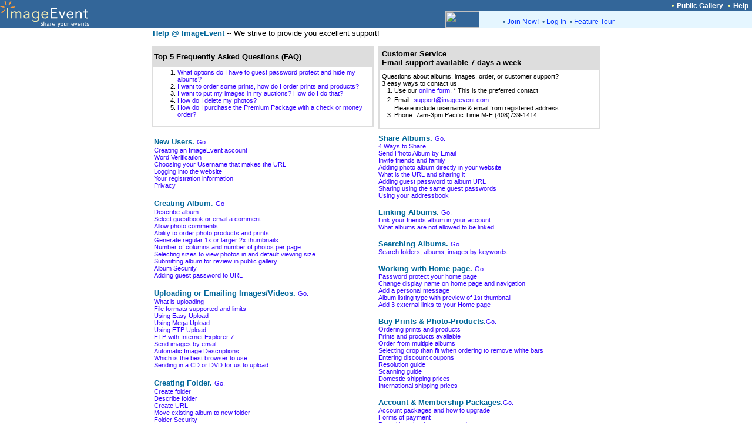

--- FILE ---
content_type: text/html; charset=UTF-8
request_url: https://imageevent.com/support.jsp;jsessionid=jc0mblx3t1.goose
body_size: 16722
content:

<html><head>
<meta name="Author" content="ImageEvent"><meta name="Keywords" content="auction image hosting,pdf,create photo album,RAW image format,children,digital image,digital photo,digital photo processing,family photo album,gallery,indexing,images,image catalog,image gallery,image hosting,invitations,image online,imagevent,photo storage,jpeg,jpg,kids,online photo,online photo hosting,online photo service,online photo sharing,order prints,password protect,photo album,photo album online,photo album page,photo album web site,photo album wedding,photo gallery,photo hosting,photos,photo sharing,photo storage,photography,pictures,picture album,picture hosting,picture gallery,pics,sharing,share,thumbnail,thumbnail gallery,upload,upload picture,web album,wedding,zoom"><meta name="Description" content="Easily upload images, videos, and documents to create online photo albums and streaming video albums."><meta name="title" content="ImageEvent- Share your events"><meta name="viewport" content="width=765, initial-scale=1, shrink-to-fit=yes">

<link rel="shortcut icon" href="https://static.imageevent.com/fimages/images/favicon.ico">

<link rel="shortcut icon" href="https://static.imageevent.com/fimages/images/favicon.ico">

<title>Support Main Page</title>

<link rel="stylesheet" type="text/css" href="https://static.imageevent.com/styles/style7.css">

</head>
<body leftmargin="0" topmargin="0" marginwidth="0" marginheight="0" rightmargin="0" bgcolor="#ffffff" text="#000000" link="#3300FF" vlink="#6600ff" alink="#33CCFF">

<center>
<table width=100% border=0 cellpadding=0 cellspacing=0><tr><td width=100% rowspan=3 bgcolor=336699><a href="https://imageevent.com/"><img border=0 src=https://static.imageevent.com/fimages/he7/a_01.gif width=243 height=47></a></td><td bgcolor=336699 height=19 width=58><span class=hesmalltext>&nbsp;</span></td><td nowrap bgcolor=336699 height=19><span class=hesmalltext>&nbsp;</span></td><td bgcolor=336699 height=19 align=right><span class="otext">&nbsp;&nbsp;&#149;&nbsp;</span><a href="https://imageevent.com/publicgallery;jsessionid=nsilwykt72.goose" class=helsmalltext><b>Public Gallery</b></a><script language=javascript><!-- 
function goguest(x){window.open('https://imageevent.com/cview.jsp?&qw=&qs=&vw='+x, '_prices', 'status=no,toolbar=no,scrollbars=yes,resizable=yes,width=350,height=170');}
//--></script><span class="otext">&nbsp;&nbsp;&#149;&nbsp;</span><a href="/support.jsp;jsessionid=nsilwykt72.goose" class=helsmalltext><b>Help</b></a><span class=hesmalltext>&nbsp;&nbsp;</span></td></tr><tr><td rowspan=2 valign=bottom bgcolor=336699><img src=https://static.imageevent.com/fimages/he7/c_03.gif width=58 height=28></td><td width=464 valign=top bgcolor=E5F6FF height=8 colspan=2><img src=https://static.imageevent.com/fimages/he6/d_04.gif width=464 height=8></td></tr><tr bgcolor=E5F6FF><td colspan=2 height=20 width=464><dd><span class="ctext">&#149;&nbsp;</span><a href="https://imageevent.com/signup.jsp;jsessionid=nsilwykt72.goose" class="lmntext">Join Now!</a><span class="ctext">&nbsp;&nbsp;&#149;&nbsp;</span><a href="https://imageevent.com/login.jsp;jsessionid=nsilwykt72.goose" class="lmntext">Log In</a><span class="ctext">&nbsp;&nbsp;&#149;&nbsp;</span><a href="https://imageevent.com/featuretour.jsp;jsessionid=nsilwykt72.goose" class="lmntext">Feature Tour</a></td></tr></table>


<table border=0 cellpadding=2 cellspacing=0 width=765><tr><td><span class=headertext><b>Help @ ImageEvent</b></span><span class="text"> -- We strive to provide you excellent support!</span></td></tr></table><table width="765" border="0" cellpadding="4" cellspacing="0"><tr><td>
<tr>
<td valign=top><table cellspacing=0 cellpadding=2 border=1 bordercolor="#dddddd" width="378">
<tr><td height=35 bgcolor="#dddddd"><span class="text"><b>Top 5 Frequently Asked Questions (FAQ)<br></b></span></td></tr>
<tr><td><ol class="smallwordtext">
<li> <a class="smallwordtext" href="/support.jsp?x=2001#security">What options do I have to guest password protect and hide my albums?<br></a> </li>
<li> <a class="smallwordtext" href="/support.jsp?x=8001#products">I want to order some prints, how do I order prints and products?<br></a> </li>
<li> <a class="smallwordtext" href="/support.jsp?x=4501#link">I want to put my images in my auctions? How do I do that?<br></a> </li>
<li> <a class="smallwordtext" href="/support.jsp?x=4501#delete">How do I delete my photos?<br></a> </li>
<li> <a class="smallwordtext" href="/support.jsp?x=9001#check">How do I purchase the Premium Package with a check or money order?<br></a> </li>


</table>
</td>
<td valign=top><table cellspacing=0 cellpadding=4 border=1 bordercolor="#dddddd" width="378">
<tr><td height=35 bgcolor="#dddddd"><span class="text"><b>Customer Service<br>Email support available 7 days a week</b></span></td></tr>
<tr><td><span class="smallwordtext">Questions about albums, images, order, or customer support?<br>3 easy ways to contact us.</a><a class="smallwordtext"><br>&nbsp;&nbsp;&nbsp;1. Use our </span><nobr><a class="smallwordtext" href="/about.jsp?x=c">online form</a><span class="smallwordtext">. * This is the preferred contact<br></span>
<span class="smallwordtext">&nbsp;&nbsp;&nbsp;2. Email:</span> <a class="smallwordtext" href="mailto:support@imageevent.com">support@imageevent.com</a><span class="smallwordtext"><br>&nbsp;&nbsp;&nbsp;&nbsp;&nbsp;&nbsp;&nbsp;Please include username &amp; email from registered address<br>
<span class="smallwordtext">&nbsp;&nbsp;&nbsp;3. Phone: 7am-3pm Pacific Time M-F (408)739-1414</span><span class="smallwordtext"> <br> <br></span>
</td></tr>
</table></td>
</tr>

<tr><td>
<table cellspacing=0 cellpadding=4 border=0 width="376">
<tr><td align=top>
<span class="headertext"><b>New Users.</b></span> <a class="smallwordtext" href="/support.jsp?x=1001">Go.</a><br> 
<a class="smallwordtext" href="/support.jsp?x=1001#create">Creating an ImageEvent account</a><br>
<a class="smallwordtext" href="/support.jsp?x=1001#wordverify">Word Verification</a><br>
<a class="smallwordtext" href="/support.jsp?x=1001#username">Choosing your Username that makes the URL</a><br>
<a class="smallwordtext" href="/support.jsp?x=1001#login">Logging into the website</a><br>
<a class="smallwordtext" href="/support.jsp?x=1001#info">Your registration information</a><br>
<a class="smallwordtext" href="/support.jsp?x=1001#privacy">Privacy</a><br>

<span class="headertext"><br><b>Creating Album</b>.</span> <a class="smallwordtext" href="/support.jsp?x=2001">Go</a><br>
<a class="smallwordtext" href="/support.jsp?x=2001#describe">Describe album</a><br>
<a class="smallwordtext" href="/support.jsp?x=2001#guestbook">Select guestbook or email a comment</a><br>
<a class="smallwordtext" href="/support.jsp?x=2001#comments">Allow photo comments</a><br>
<a class="smallwordtext" href="/support.jsp?x=2001#prints">Ability to order photo products and prints</a><br>
<a class="smallwordtext" href="/support.jsp?x=2001#thumbnail">Generate regular 1x or larger 2x thumbnails</a><br>
<a class="smallwordtext" href="/support.jsp?x=2001#columns">Number of columns and number of photos per page</a><br>
<a class="smallwordtext" href="/support.jsp?x=2001#sizes">Selecting sizes to view photos in and default viewing size</a><br>
<a class="smallwordtext" href="/support.jsp?x=2001#gallery">Submitting album for review in public gallery</a><br>
<a class="smallwordtext" href="/support.jsp?x=2001#security">Album Security</a><br>
<a class="smallwordtext" href="/support.jsp?x=2001#password">Adding guest password to URL</a><br>

<span class="headertext"><br><b>Uploading or Emailing Images/Videos.</b></span> <a class="smallwordtext" href="/support.jsp?x=3001">Go.</a><br>
<a class="smallwordtext" href="/support.jsp?x=3001#uploading">What is uploading</a><br>
<a class="smallwordtext" href="/support.jsp?x=3001#fileformats">File formats supported and limits</a><br>
<a class="smallwordtext" href="/support.jsp?x=3001#selecteasy">Using Easy Upload</a><br>
<a class="smallwordtext" href="/support.jsp?x=3001#selectmega">Using Mega Upload</a><br>
<a class="smallwordtext" href="/support.jsp?x=3001#selectftp">Using FTP Upload</a><br>
<a class="smallwordtext" href="/support.jsp?x=3001#selectftpie7">FTP with Internet Explorer 7</a><br>
<a class="smallwordtext" href="/support.jsp?x=3001#selectemail">Send images by email</a><br>
<a class="smallwordtext" href="/support.jsp?x=3001#autodescription">Automatic Image Descriptions</a><br>
<a class="smallwordtext" href="/support.jsp?x=3001#browser">Which is the best browser to use</a><br>
<a class="smallwordtext" href="/support.jsp?x=3001#sending">Sending in a CD or DVD for us to upload</a><br>

<span class="headertext"><br><b>Creating Folder.</b></span> <a class="smallwordtext" href="/support.jsp?x=4801">Go.</a><br>
<a class="smallwordtext" href="/support.jsp?x=4801#create">Create folder</a><br>
<a class="smallwordtext" href="/support.jsp?x=4801#describe">Describe folder </a><br>
<a class="smallwordtext" href="/support.jsp?x=4801#url">Create URL</a><br>
<a class="smallwordtext" href="/support.jsp?x=4801#move">Move existing album to new folder </a><br>
<a class="smallwordtext" href="/support.jsp?x=4801#security">Folder Security </a><br>
<a class="smallwordtext" href="/support.jsp?x=4801#password">Adding guest password to URL</a><br>

<span class="headertext"><br><b>Working with Albums.</b></span> <a class="smallwordtext" href="/support.jsp?x=4001">Go.</a><br>
<a class="smallwordtext" href="/support.jsp?x=4001#describe">Add descriptions and photo comments</a><br>
<a class="smallwordtext" href="/support.jsp?x=4001#guestbook">Sign the guestbook or email a comment</a><br>
<a class="smallwordtext" href="/support.jsp?x=4001#personalize">Personalizing colors, background, border color</a><br>
<a class="smallwordtext" href="/support.jsp?x=4001#statistics">Viewing statistics</a><br>
<a class="smallwordtext" href="/support.jsp?x=4001#rearrangealbums">Rearranging albums</a><br>
<a class="smallwordtext" href="/support.jsp?x=4001#delete">Deleting album</a><br>
<a class="smallwordtext" href="/support.jsp?x=4001#add">Add more images and edit your album</a><br>

<span class="headertext"><br><b>Working with Images.</b></span> <a class="smallwordtext" href="/support.jsp?x=4501">Go.</a><br>
<a class="smallwordtext" href="/support.jsp?x=4501#rotate">Rotating images</a><br>
<a class="smallwordtext" href="/support.jsp?x=4501#delete">Deleting images</a><br>
<a class="smallwordtext" href="/support.jsp?x=4501#copy">Copying images to another album</a><br>
<a class="smallwordtext" href="/support.jsp?x=4501#move">Moving images to another album</a><br>
<a class="smallwordtext" href="/support.jsp?x=4501#rearrange">Rearranging images</a><br>
<a class="smallwordtext" href="/support.jsp?x=4501#link">Adding images to auctions, eBay, or message boards</a><br>
<a class="smallwordtext" href="/support.jsp?x=4501#download">Downloading 1 or more photos/videos/documents at once</a><br>
</td></tr>
</table>
</td><td valign=top>
<table cellspacing=0 cellpadding=4 border=0 width="376">
<span class="headertext"><b>Share Albums.</b> </span> <a class="smallwordtext" href="/support.jsp?x=5001">Go.</a><br>
<a class="smallwordtext" href="/support.jsp?x=5001#whichshare">4 Ways to Share</a><br>
<a class="smallwordtext" href="/support.jsp?x=5001#emailalbum">Send Photo Album by Email</a><br>
<a class="smallwordtext" href="/support.jsp?x=5001#sharing">Invite friends and family</a><br>
<a class="smallwordtext" href="/support.jsp?x=5001#addtosite">Adding photo album directly in your website</a><br>
<a class="smallwordtext" href="/support.jsp?x=5001#url">What is the URL and sharing it</a><br>
<a class="smallwordtext" href="/support.jsp?x=5001#guestpassword">Adding guest password to album URL</a><br>
<a class="smallwordtext" href="/support.jsp?x=5001#passwords">Sharing using the same guest passwords</a><br>
<a class="smallwordtext" href="/support.jsp?x=5001#addressbook">Using your addressbook</a><br>

<span class="headertext"><BR><b>Linking Albums.</b> </span> <a class="smallwordtext" href="/support.jsp?x=6001">Go.</a><br>
<a class="smallwordtext" href="/support.jsp?x=6001#linking">Link your friends album in your account</a><br>
<a class="smallwordtext" href="/support.jsp?x=6001#allowed">What albums are not allowed to be linked</a><br>

<span class="headertext"><br><b>Searching Albums.</b> </span> <a class="smallwordtext" href="/support.jsp?x=6501">Go.</a><br>
<a class="smallwordtext" href="/support.jsp?x=6501#keywords">Search folders, albums, images by keywords</a><br>

<span class="headertext"><br><b>Working with Home page.</b> </span> <a class="smallwordtext" href="/support.jsp?x=7001">Go.</a><br>
<a class="smallwordtext" href="/support.jsp?x=7001#password">Password protect your home page</a><br>
<a class="smallwordtext" href="/support.jsp?x=7001#displayname">Change display name on home page and navigation</a><br>
<a class="smallwordtext" href="/support.jsp?x=7001#message">Add a personal message</a><br>
<a class="smallwordtext" href="/support.jsp?x=7001#preview">Album listing type with preview of 1st thumbnail</a><br>
<a class="smallwordtext" href="/support.jsp?x=7001#links">Add 3 external links to your Home page</a><br>

<span class="headertext"><br><b>Buy Prints & Photo-Products.</b></span> <a class="smallwordtext" href="/support.jsp?x=8001">Go.</a><br>
<a class="smallwordtext" href="/support.jsp?x=8001#products">Ordering prints and products</a><br>
<a class="smallwordtext" href="/support.jsp?x=8001#available">Prints and products available</a><br>
<a class="smallwordtext" href="/support.jsp?x=8001#multiple">Order from multiple albums</a><br>
<a class="smallwordtext" href="/support.jsp?x=8001#fit">Selecting crop than fit when ordering to remove white bars</a><br>
<a class="smallwordtext" href="/support.jsp?x=8001#coupon">Entering discount coupons</a><br>
<a class="smallwordtext" href="/support.jsp?x=8001#resolution">Resolution guide</a><br>
<a class="smallwordtext" href="/support.jsp?x=8001#scan">Scanning guide</a><br>
<a class="smallwordtext" href="/support.jsp?x=8001#domestic">Domestic shipping prices</a><br>
<a class="smallwordtext" href="/support.jsp?x=8001#international">International shipping prices</a><br>

<span class="headertext"><br><b>Account &amp; Membership Packages.</b></span> <a class="smallwordtext" href="/support.jsp?x=9001">Go.</a><br>
<a class="smallwordtext" href="/support.jsp?x=9001#packages">Account packages and how to upgrade</a><br>
<a class="smallwordtext" href="/support.jsp?x=9001#formsofpayment">Forms of payment</a><br>
<a class="smallwordtext" href="/support.jsp?x=9001#check">Pay with a check or money order</a><br>
<a class="smallwordtext" href="/support.jsp?x=9001#paypal">Pay with PayPal</a><br>
<a class="smallwordtext" href="/support.jsp?x=9001#trial">When does the Trial Package Expire?</a><br>
<a class="smallwordtext" href="/support.jsp?x=9001#size">Maximum size image and file-types supported</a><br>
<a class="smallwordtext" href="/support.jsp?x=9001#preferential">Prefential customer support</a><br>
<a class="smallwordtext" href="/support.jsp?x=9001#coupons">Coupons: 10% general discount and 5 free glossy 4x6 prints</a><br>
<a class="smallwordtext" href="/support.jsp?x=9001#cancel">How do I cancel my account</a><br>
<a class="smallwordtext" href="/support.jsp?x=9001#change">Change name, password, and email address</a><br>
<a class="smallwordtext" href="/support.jsp?x=9001#find">Finding username and password</a><br>
<a class="smallwordtext" href="/support.jsp?x=9001#morestorage">Can I purchase more storage?</a><br>
<a class="smallwordtext" href="/support.jsp?x=9001#restore">Can you restore a removed account?</a><br>

<tr><td>
</td></tr></table>
</td></tr></table>
<br>
<table border="0" bgcolor="#E5F6FF" width="765"><tr><td align="center">
<span class="lsmallwordtext">&#149; </span><a href="/login.jsp;jsessionid=nsilwykt72.goose" class="lsmallwordtext">Log In</a><span class="lsmallwordtext"> &nbsp;&nbsp;&#149; </span><a href="/about.jsp;jsessionid=nsilwykt72.goose" class="lsmallwordtext">About Us</a><span class="lsmallwordtext"> &nbsp;&nbsp;&#149; </span><a href="/terms.jsp;jsessionid=nsilwykt72.goose" class="lsmallwordtext">Terms</a><span class="lsmallwordtext"> &nbsp;&nbsp;&#149; </span><a href="/privacy.jsp;jsessionid=nsilwykt72.goose" class="lsmallwordtext">Privacy</a><span class="lsmallwordtext"> &nbsp;&nbsp;&#149; </span><a class="lsmallwordtext" href="/whatsnewdetailed.jsp;jsessionid=nsilwykt72.goose">What's New</a><span class="lsmallwordtext"> &nbsp;&nbsp;&#149; </span><a class="lsmallwordtext" href="/support.jsp;jsessionid=nsilwykt72.goose">Support</a>
</td></tr></table>

</center></body>
</html>
